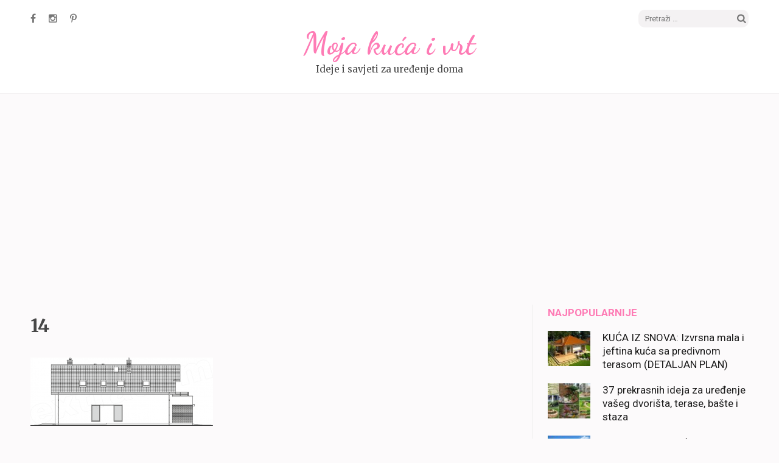

--- FILE ---
content_type: text/html; charset=UTF-8
request_url: https://www.mojakucaivrt.com/?attachment_id=6673
body_size: 9638
content:
<!DOCTYPE html>
<html lang="bs-BA">
<head>
<meta charset="UTF-8">
<meta name="viewport" content="width=device-width, initial-scale=1">
<link rel="profile" href="https://gmpg.org/xfn/11">
<link rel="pingback" href="https://www.mojakucaivrt.com/xmlrpc.php">

<meta name='robots' content='index, follow, max-image-preview:large, max-snippet:-1, max-video-preview:-1' />

	<!-- This site is optimized with the Yoast SEO plugin v26.2 - https://yoast.com/wordpress/plugins/seo/ -->
	<title>14 - Moja kuća i vrt</title>
	<link rel="canonical" href="https://www.mojakucaivrt.com/" />
	<meta property="og:locale" content="bs_BA" />
	<meta property="og:type" content="article" />
	<meta property="og:title" content="14 - Moja kuća i vrt" />
	<meta property="og:url" content="https://www.mojakucaivrt.com/" />
	<meta property="og:site_name" content="Moja kuća i vrt" />
	<meta property="article:publisher" content="https://www.facebook.com/mojakucaivrt/" />
	<meta property="og:image" content="https://www.mojakucaivrt.com" />
	<meta property="og:image:width" content="847" />
	<meta property="og:image:height" content="316" />
	<meta property="og:image:type" content="image/png" />
	<script type="application/ld+json" class="yoast-schema-graph">{"@context":"https://schema.org","@graph":[{"@type":"WebPage","@id":"https://www.mojakucaivrt.com/","url":"https://www.mojakucaivrt.com/","name":"14 - Moja kuća i vrt","isPartOf":{"@id":"https://www.mojakucaivrt.com/#website"},"primaryImageOfPage":{"@id":"https://www.mojakucaivrt.com/#primaryimage"},"image":{"@id":"https://www.mojakucaivrt.com/#primaryimage"},"thumbnailUrl":"https://www.mojakucaivrt.com/wp-content/uploads/2018/09/3bad443a-2d27-4dc2-9eaf-15a39bcdb979.png","datePublished":"2018-09-17T02:07:52+00:00","breadcrumb":{"@id":"https://www.mojakucaivrt.com/#breadcrumb"},"inLanguage":"bs-BA","potentialAction":[{"@type":"ReadAction","target":["https://www.mojakucaivrt.com/"]}]},{"@type":"ImageObject","inLanguage":"bs-BA","@id":"https://www.mojakucaivrt.com/#primaryimage","url":"https://www.mojakucaivrt.com/wp-content/uploads/2018/09/3bad443a-2d27-4dc2-9eaf-15a39bcdb979.png","contentUrl":"https://www.mojakucaivrt.com/wp-content/uploads/2018/09/3bad443a-2d27-4dc2-9eaf-15a39bcdb979.png","width":847,"height":316},{"@type":"BreadcrumbList","@id":"https://www.mojakucaivrt.com/#breadcrumb","itemListElement":[{"@type":"ListItem","position":1,"name":"Home","item":"https://www.mojakucaivrt.com/"},{"@type":"ListItem","position":2,"name":"14"}]},{"@type":"WebSite","@id":"https://www.mojakucaivrt.com/#website","url":"https://www.mojakucaivrt.com/","name":"Moja kuća i vrt","description":"Ideje i savjeti za uređenje doma","potentialAction":[{"@type":"SearchAction","target":{"@type":"EntryPoint","urlTemplate":"https://www.mojakucaivrt.com/?s={search_term_string}"},"query-input":{"@type":"PropertyValueSpecification","valueRequired":true,"valueName":"search_term_string"}}],"inLanguage":"bs-BA"}]}</script>
	<!-- / Yoast SEO plugin. -->


<link rel='dns-prefetch' href='//www.mojakucaivrt.com' />
<link rel='dns-prefetch' href='//fonts.googleapis.com' />
<link rel="alternate" type="application/rss+xml" title="Moja kuća i vrt &raquo; novosti" href="https://www.mojakucaivrt.com/feed/" />
<link rel="alternate" title="oEmbed (JSON)" type="application/json+oembed" href="https://www.mojakucaivrt.com/wp-json/oembed/1.0/embed?url=https%3A%2F%2Fwww.mojakucaivrt.com%2F%3Fattachment_id%3D6673" />
<link rel="alternate" title="oEmbed (XML)" type="text/xml+oembed" href="https://www.mojakucaivrt.com/wp-json/oembed/1.0/embed?url=https%3A%2F%2Fwww.mojakucaivrt.com%2F%3Fattachment_id%3D6673&#038;format=xml" />
<style id='wp-img-auto-sizes-contain-inline-css' type='text/css'>
img:is([sizes=auto i],[sizes^="auto," i]){contain-intrinsic-size:3000px 1500px}
/*# sourceURL=wp-img-auto-sizes-contain-inline-css */
</style>
<style id='wp-emoji-styles-inline-css' type='text/css'>

	img.wp-smiley, img.emoji {
		display: inline !important;
		border: none !important;
		box-shadow: none !important;
		height: 1em !important;
		width: 1em !important;
		margin: 0 0.07em !important;
		vertical-align: -0.1em !important;
		background: none !important;
		padding: 0 !important;
	}
/*# sourceURL=wp-emoji-styles-inline-css */
</style>
<style id='wp-block-library-inline-css' type='text/css'>
:root{--wp-block-synced-color:#7a00df;--wp-block-synced-color--rgb:122,0,223;--wp-bound-block-color:var(--wp-block-synced-color);--wp-editor-canvas-background:#ddd;--wp-admin-theme-color:#007cba;--wp-admin-theme-color--rgb:0,124,186;--wp-admin-theme-color-darker-10:#006ba1;--wp-admin-theme-color-darker-10--rgb:0,107,160.5;--wp-admin-theme-color-darker-20:#005a87;--wp-admin-theme-color-darker-20--rgb:0,90,135;--wp-admin-border-width-focus:2px}@media (min-resolution:192dpi){:root{--wp-admin-border-width-focus:1.5px}}.wp-element-button{cursor:pointer}:root .has-very-light-gray-background-color{background-color:#eee}:root .has-very-dark-gray-background-color{background-color:#313131}:root .has-very-light-gray-color{color:#eee}:root .has-very-dark-gray-color{color:#313131}:root .has-vivid-green-cyan-to-vivid-cyan-blue-gradient-background{background:linear-gradient(135deg,#00d084,#0693e3)}:root .has-purple-crush-gradient-background{background:linear-gradient(135deg,#34e2e4,#4721fb 50%,#ab1dfe)}:root .has-hazy-dawn-gradient-background{background:linear-gradient(135deg,#faaca8,#dad0ec)}:root .has-subdued-olive-gradient-background{background:linear-gradient(135deg,#fafae1,#67a671)}:root .has-atomic-cream-gradient-background{background:linear-gradient(135deg,#fdd79a,#004a59)}:root .has-nightshade-gradient-background{background:linear-gradient(135deg,#330968,#31cdcf)}:root .has-midnight-gradient-background{background:linear-gradient(135deg,#020381,#2874fc)}:root{--wp--preset--font-size--normal:16px;--wp--preset--font-size--huge:42px}.has-regular-font-size{font-size:1em}.has-larger-font-size{font-size:2.625em}.has-normal-font-size{font-size:var(--wp--preset--font-size--normal)}.has-huge-font-size{font-size:var(--wp--preset--font-size--huge)}.has-text-align-center{text-align:center}.has-text-align-left{text-align:left}.has-text-align-right{text-align:right}.has-fit-text{white-space:nowrap!important}#end-resizable-editor-section{display:none}.aligncenter{clear:both}.items-justified-left{justify-content:flex-start}.items-justified-center{justify-content:center}.items-justified-right{justify-content:flex-end}.items-justified-space-between{justify-content:space-between}.screen-reader-text{border:0;clip-path:inset(50%);height:1px;margin:-1px;overflow:hidden;padding:0;position:absolute;width:1px;word-wrap:normal!important}.screen-reader-text:focus{background-color:#ddd;clip-path:none;color:#444;display:block;font-size:1em;height:auto;left:5px;line-height:normal;padding:15px 23px 14px;text-decoration:none;top:5px;width:auto;z-index:100000}html :where(.has-border-color){border-style:solid}html :where([style*=border-top-color]){border-top-style:solid}html :where([style*=border-right-color]){border-right-style:solid}html :where([style*=border-bottom-color]){border-bottom-style:solid}html :where([style*=border-left-color]){border-left-style:solid}html :where([style*=border-width]){border-style:solid}html :where([style*=border-top-width]){border-top-style:solid}html :where([style*=border-right-width]){border-right-style:solid}html :where([style*=border-bottom-width]){border-bottom-style:solid}html :where([style*=border-left-width]){border-left-style:solid}html :where(img[class*=wp-image-]){height:auto;max-width:100%}:where(figure){margin:0 0 1em}html :where(.is-position-sticky){--wp-admin--admin-bar--position-offset:var(--wp-admin--admin-bar--height,0px)}@media screen and (max-width:600px){html :where(.is-position-sticky){--wp-admin--admin-bar--position-offset:0px}}

/*# sourceURL=wp-block-library-inline-css */
</style><style id='global-styles-inline-css' type='text/css'>
:root{--wp--preset--aspect-ratio--square: 1;--wp--preset--aspect-ratio--4-3: 4/3;--wp--preset--aspect-ratio--3-4: 3/4;--wp--preset--aspect-ratio--3-2: 3/2;--wp--preset--aspect-ratio--2-3: 2/3;--wp--preset--aspect-ratio--16-9: 16/9;--wp--preset--aspect-ratio--9-16: 9/16;--wp--preset--color--black: #000000;--wp--preset--color--cyan-bluish-gray: #abb8c3;--wp--preset--color--white: #ffffff;--wp--preset--color--pale-pink: #f78da7;--wp--preset--color--vivid-red: #cf2e2e;--wp--preset--color--luminous-vivid-orange: #ff6900;--wp--preset--color--luminous-vivid-amber: #fcb900;--wp--preset--color--light-green-cyan: #7bdcb5;--wp--preset--color--vivid-green-cyan: #00d084;--wp--preset--color--pale-cyan-blue: #8ed1fc;--wp--preset--color--vivid-cyan-blue: #0693e3;--wp--preset--color--vivid-purple: #9b51e0;--wp--preset--gradient--vivid-cyan-blue-to-vivid-purple: linear-gradient(135deg,rgb(6,147,227) 0%,rgb(155,81,224) 100%);--wp--preset--gradient--light-green-cyan-to-vivid-green-cyan: linear-gradient(135deg,rgb(122,220,180) 0%,rgb(0,208,130) 100%);--wp--preset--gradient--luminous-vivid-amber-to-luminous-vivid-orange: linear-gradient(135deg,rgb(252,185,0) 0%,rgb(255,105,0) 100%);--wp--preset--gradient--luminous-vivid-orange-to-vivid-red: linear-gradient(135deg,rgb(255,105,0) 0%,rgb(207,46,46) 100%);--wp--preset--gradient--very-light-gray-to-cyan-bluish-gray: linear-gradient(135deg,rgb(238,238,238) 0%,rgb(169,184,195) 100%);--wp--preset--gradient--cool-to-warm-spectrum: linear-gradient(135deg,rgb(74,234,220) 0%,rgb(151,120,209) 20%,rgb(207,42,186) 40%,rgb(238,44,130) 60%,rgb(251,105,98) 80%,rgb(254,248,76) 100%);--wp--preset--gradient--blush-light-purple: linear-gradient(135deg,rgb(255,206,236) 0%,rgb(152,150,240) 100%);--wp--preset--gradient--blush-bordeaux: linear-gradient(135deg,rgb(254,205,165) 0%,rgb(254,45,45) 50%,rgb(107,0,62) 100%);--wp--preset--gradient--luminous-dusk: linear-gradient(135deg,rgb(255,203,112) 0%,rgb(199,81,192) 50%,rgb(65,88,208) 100%);--wp--preset--gradient--pale-ocean: linear-gradient(135deg,rgb(255,245,203) 0%,rgb(182,227,212) 50%,rgb(51,167,181) 100%);--wp--preset--gradient--electric-grass: linear-gradient(135deg,rgb(202,248,128) 0%,rgb(113,206,126) 100%);--wp--preset--gradient--midnight: linear-gradient(135deg,rgb(2,3,129) 0%,rgb(40,116,252) 100%);--wp--preset--font-size--small: 13px;--wp--preset--font-size--medium: 20px;--wp--preset--font-size--large: 36px;--wp--preset--font-size--x-large: 42px;--wp--preset--spacing--20: 0.44rem;--wp--preset--spacing--30: 0.67rem;--wp--preset--spacing--40: 1rem;--wp--preset--spacing--50: 1.5rem;--wp--preset--spacing--60: 2.25rem;--wp--preset--spacing--70: 3.38rem;--wp--preset--spacing--80: 5.06rem;--wp--preset--shadow--natural: 6px 6px 9px rgba(0, 0, 0, 0.2);--wp--preset--shadow--deep: 12px 12px 50px rgba(0, 0, 0, 0.4);--wp--preset--shadow--sharp: 6px 6px 0px rgba(0, 0, 0, 0.2);--wp--preset--shadow--outlined: 6px 6px 0px -3px rgb(255, 255, 255), 6px 6px rgb(0, 0, 0);--wp--preset--shadow--crisp: 6px 6px 0px rgb(0, 0, 0);}:where(.is-layout-flex){gap: 0.5em;}:where(.is-layout-grid){gap: 0.5em;}body .is-layout-flex{display: flex;}.is-layout-flex{flex-wrap: wrap;align-items: center;}.is-layout-flex > :is(*, div){margin: 0;}body .is-layout-grid{display: grid;}.is-layout-grid > :is(*, div){margin: 0;}:where(.wp-block-columns.is-layout-flex){gap: 2em;}:where(.wp-block-columns.is-layout-grid){gap: 2em;}:where(.wp-block-post-template.is-layout-flex){gap: 1.25em;}:where(.wp-block-post-template.is-layout-grid){gap: 1.25em;}.has-black-color{color: var(--wp--preset--color--black) !important;}.has-cyan-bluish-gray-color{color: var(--wp--preset--color--cyan-bluish-gray) !important;}.has-white-color{color: var(--wp--preset--color--white) !important;}.has-pale-pink-color{color: var(--wp--preset--color--pale-pink) !important;}.has-vivid-red-color{color: var(--wp--preset--color--vivid-red) !important;}.has-luminous-vivid-orange-color{color: var(--wp--preset--color--luminous-vivid-orange) !important;}.has-luminous-vivid-amber-color{color: var(--wp--preset--color--luminous-vivid-amber) !important;}.has-light-green-cyan-color{color: var(--wp--preset--color--light-green-cyan) !important;}.has-vivid-green-cyan-color{color: var(--wp--preset--color--vivid-green-cyan) !important;}.has-pale-cyan-blue-color{color: var(--wp--preset--color--pale-cyan-blue) !important;}.has-vivid-cyan-blue-color{color: var(--wp--preset--color--vivid-cyan-blue) !important;}.has-vivid-purple-color{color: var(--wp--preset--color--vivid-purple) !important;}.has-black-background-color{background-color: var(--wp--preset--color--black) !important;}.has-cyan-bluish-gray-background-color{background-color: var(--wp--preset--color--cyan-bluish-gray) !important;}.has-white-background-color{background-color: var(--wp--preset--color--white) !important;}.has-pale-pink-background-color{background-color: var(--wp--preset--color--pale-pink) !important;}.has-vivid-red-background-color{background-color: var(--wp--preset--color--vivid-red) !important;}.has-luminous-vivid-orange-background-color{background-color: var(--wp--preset--color--luminous-vivid-orange) !important;}.has-luminous-vivid-amber-background-color{background-color: var(--wp--preset--color--luminous-vivid-amber) !important;}.has-light-green-cyan-background-color{background-color: var(--wp--preset--color--light-green-cyan) !important;}.has-vivid-green-cyan-background-color{background-color: var(--wp--preset--color--vivid-green-cyan) !important;}.has-pale-cyan-blue-background-color{background-color: var(--wp--preset--color--pale-cyan-blue) !important;}.has-vivid-cyan-blue-background-color{background-color: var(--wp--preset--color--vivid-cyan-blue) !important;}.has-vivid-purple-background-color{background-color: var(--wp--preset--color--vivid-purple) !important;}.has-black-border-color{border-color: var(--wp--preset--color--black) !important;}.has-cyan-bluish-gray-border-color{border-color: var(--wp--preset--color--cyan-bluish-gray) !important;}.has-white-border-color{border-color: var(--wp--preset--color--white) !important;}.has-pale-pink-border-color{border-color: var(--wp--preset--color--pale-pink) !important;}.has-vivid-red-border-color{border-color: var(--wp--preset--color--vivid-red) !important;}.has-luminous-vivid-orange-border-color{border-color: var(--wp--preset--color--luminous-vivid-orange) !important;}.has-luminous-vivid-amber-border-color{border-color: var(--wp--preset--color--luminous-vivid-amber) !important;}.has-light-green-cyan-border-color{border-color: var(--wp--preset--color--light-green-cyan) !important;}.has-vivid-green-cyan-border-color{border-color: var(--wp--preset--color--vivid-green-cyan) !important;}.has-pale-cyan-blue-border-color{border-color: var(--wp--preset--color--pale-cyan-blue) !important;}.has-vivid-cyan-blue-border-color{border-color: var(--wp--preset--color--vivid-cyan-blue) !important;}.has-vivid-purple-border-color{border-color: var(--wp--preset--color--vivid-purple) !important;}.has-vivid-cyan-blue-to-vivid-purple-gradient-background{background: var(--wp--preset--gradient--vivid-cyan-blue-to-vivid-purple) !important;}.has-light-green-cyan-to-vivid-green-cyan-gradient-background{background: var(--wp--preset--gradient--light-green-cyan-to-vivid-green-cyan) !important;}.has-luminous-vivid-amber-to-luminous-vivid-orange-gradient-background{background: var(--wp--preset--gradient--luminous-vivid-amber-to-luminous-vivid-orange) !important;}.has-luminous-vivid-orange-to-vivid-red-gradient-background{background: var(--wp--preset--gradient--luminous-vivid-orange-to-vivid-red) !important;}.has-very-light-gray-to-cyan-bluish-gray-gradient-background{background: var(--wp--preset--gradient--very-light-gray-to-cyan-bluish-gray) !important;}.has-cool-to-warm-spectrum-gradient-background{background: var(--wp--preset--gradient--cool-to-warm-spectrum) !important;}.has-blush-light-purple-gradient-background{background: var(--wp--preset--gradient--blush-light-purple) !important;}.has-blush-bordeaux-gradient-background{background: var(--wp--preset--gradient--blush-bordeaux) !important;}.has-luminous-dusk-gradient-background{background: var(--wp--preset--gradient--luminous-dusk) !important;}.has-pale-ocean-gradient-background{background: var(--wp--preset--gradient--pale-ocean) !important;}.has-electric-grass-gradient-background{background: var(--wp--preset--gradient--electric-grass) !important;}.has-midnight-gradient-background{background: var(--wp--preset--gradient--midnight) !important;}.has-small-font-size{font-size: var(--wp--preset--font-size--small) !important;}.has-medium-font-size{font-size: var(--wp--preset--font-size--medium) !important;}.has-large-font-size{font-size: var(--wp--preset--font-size--large) !important;}.has-x-large-font-size{font-size: var(--wp--preset--font-size--x-large) !important;}
/*# sourceURL=global-styles-inline-css */
</style>

<style id='classic-theme-styles-inline-css' type='text/css'>
/*! This file is auto-generated */
.wp-block-button__link{color:#fff;background-color:#32373c;border-radius:9999px;box-shadow:none;text-decoration:none;padding:calc(.667em + 2px) calc(1.333em + 2px);font-size:1.125em}.wp-block-file__button{background:#32373c;color:#fff;text-decoration:none}
/*# sourceURL=/wp-includes/css/classic-themes.min.css */
</style>
<link rel='stylesheet' id='foobox-free-min-css' href='https://www.mojakucaivrt.com/wp-content/plugins/foobox-image-lightbox/free/css/foobox.free.min.css?ver=2.7.35' type='text/css' media='all' />
<link rel='stylesheet' id='elegant-pink-font-awesome-css' href='https://www.mojakucaivrt.com/wp-content/themes/elegant-pink/css/font-awesome.css?ver=6.9' type='text/css' media='all' />
<link rel='stylesheet' id='elegant-pink-lightslider-style-css' href='https://www.mojakucaivrt.com/wp-content/themes/elegant-pink/css/lightslider.css?ver=6.9' type='text/css' media='all' />
<link rel='stylesheet' id='elegant-pink-meanmenu-style-css' href='https://www.mojakucaivrt.com/wp-content/themes/elegant-pink/css/meanmenu.css?ver=6.9' type='text/css' media='all' />
<link rel='stylesheet' id='elegant-pink-google-fonts-css' href='//fonts.googleapis.com/css?family=Dancing+Script%3A400%2C700%7CMerriweather%3A400%2C400i%2C700%2C700i%7CRoboto%3A400%2C500%2C700%2C900&#038;subset=latin-ext&#038;ver=6.9' type='text/css' media='all' />
<link rel='stylesheet' id='elegant-pink-style-css' href='https://www.mojakucaivrt.com/wp-content/themes/elegant-pink/style.css?ver=1.1.1' type='text/css' media='all' />
<script type="text/javascript" src="https://www.mojakucaivrt.com/wp-includes/js/jquery/jquery.min.js?ver=3.7.1" id="jquery-core-js"></script>
<script type="text/javascript" src="https://www.mojakucaivrt.com/wp-includes/js/jquery/jquery-migrate.min.js?ver=3.4.1" id="jquery-migrate-js"></script>
<script type="text/javascript" id="foobox-free-min-js-before">
/* <![CDATA[ */
/* Run FooBox FREE (v2.7.35) */
var FOOBOX = window.FOOBOX = {
	ready: true,
	disableOthers: false,
	o: {wordpress: { enabled: true }, countMessage:'image %index of %total', captions: { dataTitle: ["captionTitle","title"], dataDesc: ["captionDesc","description"] }, rel: '', excludes:'.fbx-link,.nofoobox,.nolightbox,a[href*="pinterest.com/pin/create/button/"]', affiliate : { enabled: false }},
	selectors: [
		".foogallery-container.foogallery-lightbox-foobox", ".foogallery-container.foogallery-lightbox-foobox-free", ".gallery", ".wp-block-gallery", ".wp-caption", ".wp-block-image", "a:has(img[class*=wp-image-])", ".foobox"
	],
	pre: function( $ ){
		// Custom JavaScript (Pre)
		
	},
	post: function( $ ){
		// Custom JavaScript (Post)
		
		// Custom Captions Code
		
	},
	custom: function( $ ){
		// Custom Extra JS
		
	}
};
//# sourceURL=foobox-free-min-js-before
/* ]]> */
</script>
<script type="text/javascript" src="https://www.mojakucaivrt.com/wp-content/plugins/foobox-image-lightbox/free/js/foobox.free.min.js?ver=2.7.35" id="foobox-free-min-js"></script>
<link rel="https://api.w.org/" href="https://www.mojakucaivrt.com/wp-json/" /><link rel="alternate" title="JSON" type="application/json" href="https://www.mojakucaivrt.com/wp-json/wp/v2/media/6673" /><link rel="EditURI" type="application/rsd+xml" title="RSD" href="https://www.mojakucaivrt.com/xmlrpc.php?rsd" />
<meta name="generator" content="WordPress 6.9" />
<link rel='shortlink' href='https://www.mojakucaivrt.com/?p=6673' />
<!-- Google tag (gtag.js) -->
<script async src="https://www.googletagmanager.com/gtag/js?id=G-H00BFQS0K3"></script>
<script>
  window.dataLayer = window.dataLayer || [];
  function gtag(){dataLayer.push(arguments);}
  gtag('js', new Date());

  gtag('config', 'G-H00BFQS0K3');
</script>

<meta name="google-site-verification" content="cOoB7jut5GowA7Nwwwm3YdQmax35K7gEg_HwkCC_Qmg" /><style type="text/css">.top-banner {
margin-bottom: 30px;
}

ins {
background-color: transparent;
}

.ads {
margin-top: 30px;
}

@media only screen and (max-width: 991px) {
#secondary .widget {
padding-left: 0px;
}
}

.posts-navigation .nav-links a {
    font: 700 15px/49px 'Roboto', sans-serif;
    display: inline-block;
    text-transform: uppercase;
    background: #fe7bb5;
    color: #fff;
    padding: 0 33px;
    -webkit-transition: all 0.2s;
    -moz-transition: all 0.2s;
    transition: all 0.2s;
}

.posts-navigation .nav-links a:hover, .nav-links a:focus, .nav-links a:active {
    text-decoration: none;
    color: #fff;
    background: #ed73a9;
}

.posts-navigation .nav-next {
text-align: left;
padding-left: 5px;
}

.posts-navigation .nav-previous {
text-align: right;
padding-right: 5px;
}

.mean-bar {
display: none;
}


@media only screen and (max-width: 991px) {
    .site-header {
        padding: 15px 0 25px;
    }
}</style></head>

<body class="attachment wp-singular attachment-template-default single single-attachment postid-6673 attachmentid-6673 attachment-png wp-theme-elegant-pink">

<div id="page" class="site">	

	<header id="masthead" class="site-header" role="banner">
		<div class="container">
			
            <div class="header-t">
    			    <ul class="social-networks">
		            <li><a href="https://facebook.com/mojakucaivrt" target="_blank" title="Facebook"><span class="fa fa-facebook"></span></a></li>
		            <li><a href="https://instagram.com/mojakucaivrt" target="_blank" title="Instagram"><span class="fa fa-instagram"></span></a></li>
                    <li><a href="https://pinterest.com/mojakucaivrt" target="_blank" title="Pinterest"><span class="fa fa-pinterest-p"></span></a></li>            
        	</ul>
        			<form role="search" method="get" class="search-form" action="https://www.mojakucaivrt.com/">
				<label>
					<span class="screen-reader-text">Pretraga:</span>
					<input type="search" class="search-field" placeholder="Pretraži &hellip;" value="" name="s" />
				</label>
				<input type="submit" class="search-submit" value="Pretraga" />
			</form>			</div>
            
            <div class="site-branding">
                                
                <h1 class="site-title"><a href="https://www.mojakucaivrt.com/" rel="home">Moja kuća i vrt</a></h1>
                                <p class="site-description">Ideje i savjeti za uređenje doma</p>
                            
            </div><!-- .site-branding -->
            
        </div><!-- .container -->
   </header><!-- #masthead -->
   
    <div class="nav">
        <div class="container">         
            <nav id="site-navigation" class="main-navigation" role="navigation">
		  	   <button class="menu-toggle" aria-controls="primary-menu" aria-expanded="false">Primary Menu</button>
                            </nav><!-- #site-navigation -->
        </div>
    </div>
    
        
    <div class="container">
                    <div id="content" class="site-content">

				<div class="top-banner">	
					<script async src="https://pagead2.googlesyndication.com/pagead/js/adsbygoogle.js?client=ca-pub-9546462472514641" crossorigin="anonymous"></script>
					<!-- Moja kuća i vrt - Responsive -->
					<ins class="adsbygoogle"
						 style="display:block"
						 data-ad-client="ca-pub-9546462472514641"
						 data-ad-slot="4140729611"
						 data-ad-format="auto"
						 data-full-width-responsive="true"></ins>
					<script>
						 (adsbygoogle = window.adsbygoogle || []).push({});
					</script>
				</div>	

        
	<div id="primary" class="content-area">
		<main id="main" class="site-main" role="main">
            
    		
<article id="post-6673" class="post-6673 attachment type-attachment status-inherit hentry latest_post">
        
    <div class="text-holder">
        <header class="entry-header">
            <h1 class="entry-title">14</h1>        </header><!-- .entry-header -->
    
        <div class="entry-content">
            <p class="attachment"><a href='https://www.mojakucaivrt.com/wp-content/uploads/2018/09/3bad443a-2d27-4dc2-9eaf-15a39bcdb979.png'><img decoding="async" width="300" height="112" src="https://www.mojakucaivrt.com/wp-content/uploads/2018/09/3bad443a-2d27-4dc2-9eaf-15a39bcdb979-300x112.png" class="attachment-medium size-medium" alt="" srcset="https://www.mojakucaivrt.com/wp-content/uploads/2018/09/3bad443a-2d27-4dc2-9eaf-15a39bcdb979-300x112.png 300w, https://www.mojakucaivrt.com/wp-content/uploads/2018/09/3bad443a-2d27-4dc2-9eaf-15a39bcdb979-768x287.png 768w, https://www.mojakucaivrt.com/wp-content/uploads/2018/09/3bad443a-2d27-4dc2-9eaf-15a39bcdb979.png 847w" sizes="(max-width: 300px) 100vw, 300px" /></a></p>
<div class="ads">
<div class="ad">
	<br>
<script async src="https://pagead2.googlesyndication.com/pagead/js/adsbygoogle.js?client=ca-pub-9546462472514641"
     crossorigin="anonymous"></script>
<ins class="adsbygoogle"
     style="display:block; text-align:center;"
     data-ad-layout="in-article"
     data-ad-format="fluid"
     data-ad-client="ca-pub-9546462472514641"
     data-ad-slot="5875383791"></ins>
<script>
     (adsbygoogle = window.adsbygoogle || []).push({});
</script>
	<br>
</div>
</div>        </div><!-- .entry-content -->        
    </div>
    <footer class="entry-footer">
			</footer><!-- .entry-footer -->
</article><!-- #post-## -->

	<nav class="navigation post-navigation" aria-label="Članci">
		<h2 class="screen-reader-text">Navigacija članaka</h2>
		<div class="nav-links"><div class="nav-previous"><a href="https://www.mojakucaivrt.com/?foogallery=atraktivna-kuca-3-spavace-sobe-radnom-sobom-i-garazom-detaljan-plan-unutrasnjost" rel="prev">Atraktivna kuća 3 spavaće sobe, radnom sobom i garažom (DETALJAN PLAN + UNUTRAŠNJOST)</a></div></div>
	</nav>            
		</main><!-- #main -->
	</div><!-- #primary -->


<aside id="secondary" class="widget-area" role="complementary">
	<section id="elegant_pink_popular_post-5" class="widget widget_elegant_pink_popular_post"><h2 class="widget-title">Najpopularnije</h2>            <ul>
                                    <li>
                                                    <a href="https://www.mojakucaivrt.com/kuca-iz-snova-izvrsna-mala-jeftina-kuca-sa-predivnom-terasom-detaljan-plan/" class="post-thumbnail"><img src="https://www.mojakucaivrt.com/wp-content/uploads/2017/07/123-80x66.jpg" alt="KUĆA IZ SNOVA: Izvrsna mala i jeftina kuća sa predivnom terasom (DETALJAN PLAN)" /></a>
                        						<header class="entry-header">
							<h3 class="entry-title"><a href="https://www.mojakucaivrt.com/kuca-iz-snova-izvrsna-mala-jeftina-kuca-sa-predivnom-terasom-detaljan-plan/">KUĆA IZ SNOVA: Izvrsna mala i jeftina kuća sa predivnom terasom (DETALJAN PLAN)</a></h3>
													</header>                        
                    </li>        
                                    <li>
                                                    <a href="https://www.mojakucaivrt.com/37-prekrasnih-ideja-za-uredenje-vaseg-dvorista-terase-baste-staza/" class="post-thumbnail"><img src="https://www.mojakucaivrt.com/wp-content/uploads/2017/05/aaaaaaaaaaaaaaaaaaaaaa-80x66.jpg" alt="37 prekrasnih ideja za uređenje vašeg dvorišta, terase, bašte i staza" /></a>
                        						<header class="entry-header">
							<h3 class="entry-title"><a href="https://www.mojakucaivrt.com/37-prekrasnih-ideja-za-uredenje-vaseg-dvorista-terase-baste-staza/">37 prekrasnih ideja za uređenje vašeg dvorišta, terase, bašte i staza</a></h3>
													</header>                        
                    </li>        
                                    <li>
                                                    <a href="https://www.mojakucaivrt.com/krasna-malena-kuca-sa-garazom-i-3-spavace-sobe-detaljan-plan/" class="post-thumbnail"><img src="https://www.mojakucaivrt.com/wp-content/uploads/2018/08/3716a4d7-093b-4626-b72c-aec25e87a66e-80x66.jpg" alt="Krasna malena kuća sa garažom i 3 spavaće sobe (DETALJAN PLAN)" /></a>
                        						<header class="entry-header">
							<h3 class="entry-title"><a href="https://www.mojakucaivrt.com/krasna-malena-kuca-sa-garazom-i-3-spavace-sobe-detaljan-plan/">Krasna malena kuća sa garažom i 3 spavaće sobe (DETALJAN PLAN)</a></h3>
													</header>                        
                    </li>        
                                    <li>
                                                    <a href="https://www.mojakucaivrt.com/zanimljiva-kuca-jednostavna-za-izgradnju-detaljan-plan/" class="post-thumbnail"><img src="https://www.mojakucaivrt.com/wp-content/uploads/2018/09/2aef89ac-7ad3-43a8-9560-2f7834a73932-80x66.jpg" alt="Zanimljiva kuća jednostavna za izgradnju (DETALJAN PLAN)" /></a>
                        						<header class="entry-header">
							<h3 class="entry-title"><a href="https://www.mojakucaivrt.com/zanimljiva-kuca-jednostavna-za-izgradnju-detaljan-plan/">Zanimljiva kuća jednostavna za izgradnju (DETALJAN PLAN)</a></h3>
													</header>                        
                    </li>        
                                    <li>
                                                    <a href="https://www.mojakucaivrt.com/raskosna-kuca-sa-stilom-detaljan-plan/" class="post-thumbnail"><img src="https://www.mojakucaivrt.com/wp-content/uploads/2018/09/857f7f0e-95ce-4ef9-812e-d7eb4820bb66-80x66.jpg" alt="Raskošna kuća sa stilom (DETALJAN PLAN)" /></a>
                        						<header class="entry-header">
							<h3 class="entry-title"><a href="https://www.mojakucaivrt.com/raskosna-kuca-sa-stilom-detaljan-plan/">Raskošna kuća sa stilom (DETALJAN PLAN)</a></h3>
													</header>                        
                    </li>        
                                    <li>
                                                    <a href="https://www.mojakucaivrt.com/jednostavna-kucica-sa-4-sobe-i-podrumom-detaljan-plan/" class="post-thumbnail"><img src="https://www.mojakucaivrt.com/wp-content/uploads/2018/10/1759353b-3e15-46fa-8504-421aee190ffe-80x66.jpg" alt="Jednostavna kućica sa 4 sobe i podrumom (DETALJAN PLAN)" /></a>
                        						<header class="entry-header">
							<h3 class="entry-title"><a href="https://www.mojakucaivrt.com/jednostavna-kucica-sa-4-sobe-i-podrumom-detaljan-plan/">Jednostavna kućica sa 4 sobe i podrumom (DETALJAN PLAN)</a></h3>
													</header>                        
                    </li>        
                                    <li>
                                                    <a href="https://www.mojakucaivrt.com/bajkovita-kuca-sa-4-spavace-sobe-detaljan-plan/" class="post-thumbnail"><img src="https://www.mojakucaivrt.com/wp-content/uploads/2018/10/9eec5780-c75d-40ee-928b-cd83b6b89aea-80x66.jpg" alt="Bajkovita kuća sa 4 spavaće sobe (DETALJAN PLAN)" /></a>
                        						<header class="entry-header">
							<h3 class="entry-title"><a href="https://www.mojakucaivrt.com/bajkovita-kuca-sa-4-spavace-sobe-detaljan-plan/">Bajkovita kuća sa 4 spavaće sobe (DETALJAN PLAN)</a></h3>
													</header>                        
                    </li>        
                                    <li>
                                                    <a href="https://www.mojakucaivrt.com/prekrasna-prizemna-kuca-sa-3-spavace-sobe-garazom-i-tavanom-detaljan-plan/" class="post-thumbnail"><img src="https://www.mojakucaivrt.com/wp-content/uploads/2018/10/6e7b5b8b-3a98-4978-a96d-0d6db08a932f-80x66.jpg" alt="Prekrasna prizemna kuća sa 3 spavaće sobe, garažom i tavanom (DETALJAN PLAN)" /></a>
                        						<header class="entry-header">
							<h3 class="entry-title"><a href="https://www.mojakucaivrt.com/prekrasna-prizemna-kuca-sa-3-spavace-sobe-garazom-i-tavanom-detaljan-plan/">Prekrasna prizemna kuća sa 3 spavaće sobe, garažom i tavanom (DETALJAN PLAN)</a></h3>
													</header>                        
                    </li>        
                            </ul>
            </section><section id="nav_menu-4" class="widget widget_nav_menu"><div class="menu-meni-container"><ul id="menu-meni" class="menu"><li id="menu-item-4092" class="menu-item menu-item-type-post_type menu-item-object-page menu-item-home menu-item-4092"><a href="https://www.mojakucaivrt.com/">Početna</a></li>
<li id="menu-item-4090" class="menu-item menu-item-type-post_type menu-item-object-page menu-item-privacy-policy menu-item-4090"><a rel="privacy-policy" href="https://www.mojakucaivrt.com/pravila-uslovi-koristenja/">Pravila i uslovi korištenja</a></li>
<li id="menu-item-4091" class="menu-item menu-item-type-post_type menu-item-object-page menu-item-4091"><a href="https://www.mojakucaivrt.com/kontakt/">Kontakt</a></li>
</ul></div></section></aside><!-- #secondary -->

        	</div><!-- #content -->
        
    	<footer class="site-footer">
			<div class="site-info"><span>Copyright &copy; 2026 <a href="https://www.mojakucaivrt.com/">Moja kuća i vrt</a>.</span><span><a href="http://raratheme.com/wordpress-themes/elegant-pink/" rel="author" target="_blank">Elegant Pink by: Rara Theme</a></span><span>Powered by: <a href="https://wordpress.org/" target="_blank">WordPress</a></span></div>		</footer>
        
    </div><!-- .container -->
    
</div><!-- #page -->

<script type="speculationrules">
{"prefetch":[{"source":"document","where":{"and":[{"href_matches":"/*"},{"not":{"href_matches":["/wp-*.php","/wp-admin/*","/wp-content/uploads/*","/wp-content/*","/wp-content/plugins/*","/wp-content/themes/elegant-pink/*","/*\\?(.+)"]}},{"not":{"selector_matches":"a[rel~=\"nofollow\"]"}},{"not":{"selector_matches":".no-prefetch, .no-prefetch a"}}]},"eagerness":"conservative"}]}
</script>
<script type="text/javascript" src="https://www.mojakucaivrt.com/wp-content/themes/elegant-pink/js/jquery.meanmenu.js?ver=2.0.8" id="elegant-pink-meanmenu-js"></script>
<script type="text/javascript" src="https://www.mojakucaivrt.com/wp-content/themes/elegant-pink/js/lightslider.js?ver=1.1.5" id="elegant-pink-lightslider-js"></script>
<script type="text/javascript" src="https://www.mojakucaivrt.com/wp-includes/js/imagesloaded.min.js?ver=5.0.0" id="imagesloaded-js"></script>
<script type="text/javascript" src="https://www.mojakucaivrt.com/wp-includes/js/masonry.min.js?ver=4.2.2" id="masonry-js"></script>
<script type="text/javascript" id="elegant-pink-custom-js-js-extra">
/* <![CDATA[ */
var elegant_pink_data = {"auto":"1","loop":"1","option":"1","mode":"fade","speed":"400","pause":"6000","ajax_url":"https://www.mojakucaivrt.com/wp-admin/admin-ajax.php","elegant_pink_nonce":"0d31fb8603"};
//# sourceURL=elegant-pink-custom-js-js-extra
/* ]]> */
</script>
<script type="text/javascript" src="https://www.mojakucaivrt.com/wp-content/themes/elegant-pink/js/custom.js?ver=1.1.1" id="elegant-pink-custom-js-js"></script>
<script id="wp-emoji-settings" type="application/json">
{"baseUrl":"https://s.w.org/images/core/emoji/17.0.2/72x72/","ext":".png","svgUrl":"https://s.w.org/images/core/emoji/17.0.2/svg/","svgExt":".svg","source":{"concatemoji":"https://www.mojakucaivrt.com/wp-includes/js/wp-emoji-release.min.js?ver=6.9"}}
</script>
<script type="module">
/* <![CDATA[ */
/*! This file is auto-generated */
const a=JSON.parse(document.getElementById("wp-emoji-settings").textContent),o=(window._wpemojiSettings=a,"wpEmojiSettingsSupports"),s=["flag","emoji"];function i(e){try{var t={supportTests:e,timestamp:(new Date).valueOf()};sessionStorage.setItem(o,JSON.stringify(t))}catch(e){}}function c(e,t,n){e.clearRect(0,0,e.canvas.width,e.canvas.height),e.fillText(t,0,0);t=new Uint32Array(e.getImageData(0,0,e.canvas.width,e.canvas.height).data);e.clearRect(0,0,e.canvas.width,e.canvas.height),e.fillText(n,0,0);const a=new Uint32Array(e.getImageData(0,0,e.canvas.width,e.canvas.height).data);return t.every((e,t)=>e===a[t])}function p(e,t){e.clearRect(0,0,e.canvas.width,e.canvas.height),e.fillText(t,0,0);var n=e.getImageData(16,16,1,1);for(let e=0;e<n.data.length;e++)if(0!==n.data[e])return!1;return!0}function u(e,t,n,a){switch(t){case"flag":return n(e,"\ud83c\udff3\ufe0f\u200d\u26a7\ufe0f","\ud83c\udff3\ufe0f\u200b\u26a7\ufe0f")?!1:!n(e,"\ud83c\udde8\ud83c\uddf6","\ud83c\udde8\u200b\ud83c\uddf6")&&!n(e,"\ud83c\udff4\udb40\udc67\udb40\udc62\udb40\udc65\udb40\udc6e\udb40\udc67\udb40\udc7f","\ud83c\udff4\u200b\udb40\udc67\u200b\udb40\udc62\u200b\udb40\udc65\u200b\udb40\udc6e\u200b\udb40\udc67\u200b\udb40\udc7f");case"emoji":return!a(e,"\ud83e\u1fac8")}return!1}function f(e,t,n,a){let r;const o=(r="undefined"!=typeof WorkerGlobalScope&&self instanceof WorkerGlobalScope?new OffscreenCanvas(300,150):document.createElement("canvas")).getContext("2d",{willReadFrequently:!0}),s=(o.textBaseline="top",o.font="600 32px Arial",{});return e.forEach(e=>{s[e]=t(o,e,n,a)}),s}function r(e){var t=document.createElement("script");t.src=e,t.defer=!0,document.head.appendChild(t)}a.supports={everything:!0,everythingExceptFlag:!0},new Promise(t=>{let n=function(){try{var e=JSON.parse(sessionStorage.getItem(o));if("object"==typeof e&&"number"==typeof e.timestamp&&(new Date).valueOf()<e.timestamp+604800&&"object"==typeof e.supportTests)return e.supportTests}catch(e){}return null}();if(!n){if("undefined"!=typeof Worker&&"undefined"!=typeof OffscreenCanvas&&"undefined"!=typeof URL&&URL.createObjectURL&&"undefined"!=typeof Blob)try{var e="postMessage("+f.toString()+"("+[JSON.stringify(s),u.toString(),c.toString(),p.toString()].join(",")+"));",a=new Blob([e],{type:"text/javascript"});const r=new Worker(URL.createObjectURL(a),{name:"wpTestEmojiSupports"});return void(r.onmessage=e=>{i(n=e.data),r.terminate(),t(n)})}catch(e){}i(n=f(s,u,c,p))}t(n)}).then(e=>{for(const n in e)a.supports[n]=e[n],a.supports.everything=a.supports.everything&&a.supports[n],"flag"!==n&&(a.supports.everythingExceptFlag=a.supports.everythingExceptFlag&&a.supports[n]);var t;a.supports.everythingExceptFlag=a.supports.everythingExceptFlag&&!a.supports.flag,a.supports.everything||((t=a.source||{}).concatemoji?r(t.concatemoji):t.wpemoji&&t.twemoji&&(r(t.twemoji),r(t.wpemoji)))});
//# sourceURL=https://www.mojakucaivrt.com/wp-includes/js/wp-emoji-loader.min.js
/* ]]> */
</script>

</body>
</html>


--- FILE ---
content_type: text/html; charset=utf-8
request_url: https://www.google.com/recaptcha/api2/aframe
body_size: 249
content:
<!DOCTYPE HTML><html><head><meta http-equiv="content-type" content="text/html; charset=UTF-8"></head><body><script nonce="w7XpkFwbrNhVw6xJruU6Eg">/** Anti-fraud and anti-abuse applications only. See google.com/recaptcha */ try{var clients={'sodar':'https://pagead2.googlesyndication.com/pagead/sodar?'};window.addEventListener("message",function(a){try{if(a.source===window.parent){var b=JSON.parse(a.data);var c=clients[b['id']];if(c){var d=document.createElement('img');d.src=c+b['params']+'&rc='+(localStorage.getItem("rc::a")?sessionStorage.getItem("rc::b"):"");window.document.body.appendChild(d);sessionStorage.setItem("rc::e",parseInt(sessionStorage.getItem("rc::e")||0)+1);localStorage.setItem("rc::h",'1768945037764');}}}catch(b){}});window.parent.postMessage("_grecaptcha_ready", "*");}catch(b){}</script></body></html>